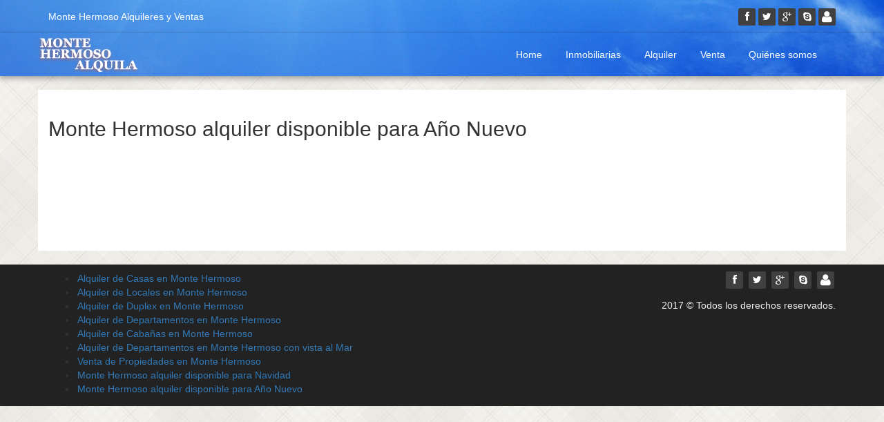

--- FILE ---
content_type: text/html; charset=utf-8
request_url: https://www.montehermosoalquila.com.ar/monte-hermoso-alquiler-disponible-para-ano-nuevo.html
body_size: 3796
content:
<!DOCTYPE html>
<html lang="es-es">
<head>
<meta name="viewport" content="width=device-width, initial-scale=1">
<link rel="apple-touch-icon" href="/images/icono-para-iphone.png"/>
<base href="https://www.montehermosoalquila.com.ar/monte-hermoso-alquiler-disponible-para-ano-nuevo.html" />
	<meta http-equiv="content-type" content="text/html; charset=utf-8" />
	<meta name="keywords" content="Monte Hermoso alquiler disponible para Navidad. Alquiler y venta de casas y departamentos en Monte Hermoso." />
	<meta name="description" content="Monte Hermoso alquiler disponible para Navidad. Alquiler y venta de casas y departamentos en Monte Hermoso." />
	<meta name="generator" content="MHA" />
	<title>Monte Hermoso alquiler disponible para Año Nuevo</title>
	<link href="/images/favicon.ico" rel="shortcut icon" type="image/vnd.microsoft.icon" />
	<link href="/favicon.ico" rel="shortcut icon" type="image/vnd.microsoft.icon" />
	<link href="/media/com_properties/css/properties.min.css" rel="stylesheet" type="text/css" />
	<link href="/templates/deelotheme/css/bootstrap.min.css" rel="stylesheet" type="text/css" />
	<link href="/templates/deelotheme/css/font-awesome.min.css" rel="stylesheet" type="text/css" />
	<link href="/templates/deelotheme/css/style.min.css" rel="stylesheet" type="text/css" />
	<script src="/media/jui/js/jquery.min.js" type="text/javascript"></script>
	<script src="/media/jui/js/jquery-noconflict.js" type="text/javascript"></script>
	<script src="/media/jui/js/jquery-migrate.min.js" type="text/javascript"></script>
	<script src="/templates/deelotheme/js/bootstrap.min.js" type="text/javascript"></script>
	<script src="/templates/deelotheme/js/main.min.js" type="text/javascript"></script>
	<script src="/components/com_extrawatch/js/jdownloadurl.js" type="text/javascript"></script>
	<script src="/components/com_extrawatch/js/extrawatch.js" type="text/javascript"></script>
	<script type="text/javascript">
jQuery.noConflict();
jQuery(document).ready(function(event) {


	
  

	jQuery('#myContactModal').on('hidden.bs.modal', function () {
		var modalBodyB = jQuery('#myContactModal').find('.modal-body');
        modalBodyB.find('iframe').remove();
		modalBodyB.find('.modal-title').text('');
    })
	
   jQuery('#myContactModal').on('shown.bs.modal', function(e) {
   
   var button = jQuery(e.relatedTarget); // Button that triggered the modal
	var id = button.data('id'); // Extract info from data-* attributes
	var name = button.data('name');
	//alert(ref);
	var modal = jQuery('#myContactModal');
	modal.find('.modal-title').text(name);
 	
	//modal.find('.modal-body input').val(recipient);  
   
   
       jQuery('body').addClass('modal-open');
       var modalBodyB = jQuery('#myContactModal').find('.modal-body');
       modalBodyB.find('iframe').remove();
	   
       modalBodyB.prepend('<iframe scrolling="no" frameborder="0" class="iframe" src="/index.php?option=com_properties&view=contact&id=' + id + '&layout=modal" name="Tipo de elemento del men�" height="520px" width="100%"></iframe>');	
	    
   }).on('hide', function () {
      // jQuery('body').removeClass('modal-open');
   });
});
	function goWhatsapp(pid){		
		request2 = {
					'option' : 'com_properties',
					'task' : 'contact.addWhatsappClick',
					'pid' : pid
					};
				
					jQuery.ajax({
					type   : 'POST',
					data   : request2,
					//url: "index.php?option=com_ajax&module=infinitescroll_articles_category&format=json",
					success: function(result){
					console.log('result',result);
						if(result){
							
						}else{
														
						}
					}
				});
		}(function ($) 
	{
	var processing = false;
	var calls = 1;
	var pagesTotal = 0;
	
		$(window).scroll(function()
		{
		
		if(calls < pagesTotal)
        {
		
		   // if($(window).scrollTop() == $(document).height() - $(window).height()){
			if ($(window).scrollTop() >= $(document).height() - $(window).height() - 500) {
			//$("#postswrapper").append($(window).scrollTop() + ' <br> ' );
			
		    	$('div#loadmoreajaxloader').show();
				//$("#postswrapper").append($(document).height());
				if (processing)	{return false;}
				processing = true;
					request = {
					'option' : 'com_properties',
					'view' : 'properties',					
					'format' : 'ajax',
					'start' : calls + '0',
					'limitstart' : calls + '0',
					};
				
				$.ajax({
					type   : 'POST',
					data   : request,
					//url: "index.php?option=com_ajax&module=infinitescroll_articles_category&format=json",
					success: function(html){
					
						if(html){
							$("#postswrapper").append(html);
							$('div#loadmoreajaxloader').hide();
							calls++;
						}else{							
							$('div#loadmoreajaxloader').hide();
							$('div#loadmoreajaxnomore').show();
							//$('div#offers').show();
							//$('div#nature').show();
							
						}
						processing = false;
					}	
									
				});
				//processing = true;
		    }/*	if ($(window).scrollTop()	*/
		
		}/*	if(calls <= pagesTotal)	*/
		
			
		});/*	$(window).scroll(function()	*/
		
	})(jQuery);/*	function ($) 	*/
	</script>
<!--[if lt IE 9]>
<script src="/templates/deelotheme/js/html5shiv.min.js"></script>
<script src="/templates/deelotheme/js/respond.min.js"></script>
<![endif]-->
<meta http-equiv="X-UA-Compatible" content="IE=edge">
</head>
<body class="nomobilebrowserbody">
  
<div id="dimensions" style="position:fixed; z-index:99999000; background-color:#fff;"></div>
<header id="header" class="header">
<div class="top-bar">
<div class="container">
<div class="row">
<div id="top_left_text" class="col-sm-6">
<div class="top-number"><p> Monte Hermoso Alquileres y Ventas</p></div>
</div>
<div class="col-sm-6 col-xs-12">
<div class="social">
<ul class="social-share">
<li><a target="_blank" href="https://www.facebook.com/MonteHermosoAlquila"><i class="fa fa-facebook"></i></a></li>
<li><a target="_blank" href="https://twitter.com/MHAlquila"><i class="fa fa-twitter"></i></a></li>
<li><a target="_blank" href="https://plus.google.com/+MontehermosoalquilaAr/about"><i class="fa fa-google-plus"></i></a></li>
<li><a target="_blank" href="skype:MonteHermosoAlquila?chat"><i class="fa fa-skype"></i></a></li>
<li><a href="#" data-toggle="modal" data-target="#myModal"><i class="fa fa-user fa-lg"></i></a></li>
</ul>
</div>
</div>
</div>
</div><!--/.container-->
</div><!--/.top-bar-->
<nav class="navbar navbar-inverse">
<div class="container">
<div class="navbar-header">
<button type="button" class="navbar-toggle" data-toggle="collapse" data-target=".navbar-collapse">
<span class="sr-only">Toggle navigation</span>
<span class="icon-bar"></span>
<span class="icon-bar"></span>
<span class="icon-bar"></span>
</button>
<a class="navbar-brand" href="/./"><img src="/images/logo.png" alt="logo"></a>
</div>
<div class="collapse navbar-collapse navbar-right">
<ul class="nav menu navbar-nav">
<li class="item-101 default"><a href="/" >Home</a></li><li class="item-107"><a href="/inmobiliarias-de-monte-hermoso.html" >Inmobiliarias</a></li><li class="item-109 deeper parent dropdown"><a href="/alquiler.html" >Alquiler</a><ul class="nav-child unstyled small dropdown-menu"><li class="item-111"><a href="/alquiler/alquiler-de-casas-en-monte-hermoso.html" >Alquiler de Casas</a></li><li class="item-115"><a href="/alquiler/alquiler-de-locales-en-monte-hermoso.html" >Alquiler de Locales</a></li><li class="item-114"><a href="/alquiler/alquiler-de-duplex-en-monte-hermoso.html" >Alquiler de Duplex</a></li><li class="item-113"><a href="/alquiler/alquiler-de-departamentos-en-monte-hermoso.html" >Alquiler Departamentos</a></li><li class="item-112"><a href="/alquiler/alquiler-de-cabanas-en-monte-hermoso.html" >Alquiler de Cabañas</a></li></ul></li><li class="item-110"><a href="/venta.html" >Venta</a></li><li class="item-105"><a href="/quienes-somos.html" >Quiénes somos</a></li></ul>

</div>
</div><!--/.container-->
</nav><!--/nav-->
<div class="reemplazar_header"></div>
</header><!--/header-->
<div id="system-message-container">
	</div>

<div class="container main_container">
<div class="main_content col-md-12">
<div class="position_component">	
<div id="properties_list">
<div class="properties_list_inner">
<h1>Monte Hermoso alquiler disponible para Año Nuevo</h1>
<form action="/monte-hermoso-alquiler-disponible-para-ano-nuevo.html" method="post" name="adminForm" id="adminForm">
<input name="field" value="" type="hidden" />

<div id="postswrapper">



</div><!--	postswrapper	-->


 



<div style="width:100%; height:100px; float:left">
<div id="loadmoreajaxloader" style="display: none; background: url(/media/com_properties/img/ajax-loader.gif) center center no-repeat;"> &nbsp; </div>
<div id="loadmoreajaxnomore" style="display: none;"><center> No m�s propiedades para mostrar </center></div>
</div>






<div id="myContactModal" class="modal fade" role="dialog">
  <div class="modal-dialog">

    <!-- Modal content-->
    <div class="modal-content">
      <div class="modal-header">
        <button type="button" class="close" data-dismiss="modal">&times;</button>
        <h4 class="modal-title"></h4>
      </div>
      <div class="modal-body">
<!--
<iframe scrolling="no" frameborder="0" class="iframe" src="/index.php?option=com_properties&view=contact&id=1&layout=modal" name="Tipo de elemento del men�" height="430px" width="100%"></iframe>
-->
      </div>
      <div class="modal-footer">
        <button type="button" class="btn btn-default" data-dismiss="modal">Close</button>
      </div>
    </div>

  </div>
</div>
</form>
</div>
</div>
</div>
</div>  
</div>
<br />
<div class="footer-v1">
<div class="footer">
<div class="container">
<div class="row">
</div>
</div> 
</div>
<div class="copyright">
<div class="container">
<div class="row">
<div class="col-md-6">
<ul class="footer_menu">
<li class="item-111"><a href="/alquiler/alquiler-de-casas-en-monte-hermoso.html" >Alquiler de Casas en Monte Hermoso</a></li>
<li class="item-115"><a href="/alquiler/alquiler-de-locales-en-monte-hermoso.html" >Alquiler de Locales en Monte Hermoso</a></li>
<li class="item-114"><a href="/alquiler/alquiler-de-duplex-en-monte-hermoso.html" >Alquiler de Duplex en Monte Hermoso</a></li>
<li class="item-113"><a href="/alquiler/alquiler-de-departamentos-en-monte-hermoso.html" >Alquiler de Departamentos en Monte Hermoso</a></li>
<li class="item-112"><a href="/alquiler/alquiler-de-cabanas-en-monte-hermoso.html" >Alquiler de Cabañas en Monte Hermoso</a></li>
<li class="item-116"><a href="/alquiler-de-departamentos-en-monte-hermoso-con-vista-al-mar.html" >Alquiler de Departamentos en Monte Hermoso con vista al Mar</a></li>
<li class="item-116"><a href="http://ventamontehermoso.com.ar/venta-de-propiedades-en-monte-hermoso.html" >Venta de Propiedades en Monte Hermoso</a></li>
<li class="item-116"><a href="https://www.montehermosoalquila.com.ar/monte-hermoso-alquiler-disponible-para-navidad.html" >Monte Hermoso alquiler disponible para Navidad</a></li>
<li class="item-116"><a href="https://www.montehermosoalquila.com.ar/monte-hermoso-alquiler-disponible-para-ano-nuevo.html" >Monte Hermoso alquiler disponible para Año Nuevo</a></li>
</ul>
</div>
<div class="col-md-6">
<div class="social">
<ul class="social-share">
<li><a target="_blank" href="https://www.facebook.com/MonteHermosoAlquila"><i class="fa fa-facebook"></i></a></li>
<li><a target="_blank" href="https://twitter.com/MHAlquila"><i class="fa fa-twitter"></i></a></li>
<li><a target="_blank" href="https://plus.google.com/+MontehermosoalquilaAr/about"><i class="fa fa-google-plus"></i></a></li>
<li><a target="_blank" href="skype:MonteHermosoAlquila?chat"><i class="fa fa-skype"></i></a></li>
<li><a href="#" data-toggle="modal" data-target="#myModal"><i class="fa fa-user fa-lg"></i></a></li>
</ul>  
<p>2017 © Todos los derechos reservados.</p>
</div>
</div>
</div>
</div> 
</div>
</div>


<script type="text/javascript" id="extraWatchAgent">

		var extraWatchAjaxLink = "%2F%3Foption%3Dcom_ajax%26module%3Dextrawatch_agent%26format%3Draw%26origin%3Dfrontend%26ewToken%3Df791f7773b9c4fc9dd0c26212f8898c6c02de335%26task%3Dajax%26action%3D";

		var extraWatchLiveSite = "%2F";

		var extraWatchEnv = "ExtraWatchJoomlaEnv";

        (function() {

        var ew = document.createElement('script');
        ew.type = 'text/javascript'; ew.async = true;

        ew.src = "/components/com_extrawatch/js/agent.js?env=ExtraWatchJoomlaEnv&rand="+ Math.random();
        var s = document.getElementsByTagName('script')[0]; s.parentNode.insertBefore(ew, s);

        })();

        </script>
        
<script>
  (function(i,s,o,g,r,a,m){i['GoogleAnalyticsObject']=r;i[r]=i[r]||function(){
  (i[r].q=i[r].q||[]).push(arguments)},i[r].l=1*new Date();a=s.createElement(o),
  m=s.getElementsByTagName(o)[0];a.async=1;a.src=g;m.parentNode.insertBefore(a,m)
  })(window,document,'script','//www.google-analytics.com/analytics.js','ga');
  ga('create', 'UA-66812836-1', 'auto');
  ga('send', 'pageview');
  ga('require', 'displayfeatures');
</script></body>
</html>

--- FILE ---
content_type: text/css
request_url: https://www.montehermosoalquila.com.ar/media/com_properties/css/properties.min.css
body_size: 509
content:
.product{float:left}.product .product_agent{width:100%;height:100%;float:right;clear:both}.product .asensio-facchini-propiedades{background:url(../../../images/properties/profiles/24_l.jpg) top right no-repeat}.product h2{font-size:26px;margin-top:0}.product,.product_header{width:100%;margin:0 0 20px}.product,.product_image,.product_title{width:100%}.product{background:#fff;padding:10px;border:1px solid #BEC8D2;border-radius:3px;box-sizing:border-box}.product_renglon_detalle{color:#2C7E0C;padding:4px 0 4px 10px;margin:0;border:1px solid #B8E5BC;border-radius:2px;background:0 #DFF6E1}.product_image img{padding:2px;border:1px solid #ccc}.table_productdetail tr td{border:none;padding:4px 6px;border-bottom:1px solid #DDD}.agent,.sidebar-right .agent{border:1px solid #A5C4E2;padding:10px}.product_description{text-align:justify;padding:10px}.agent_data,div.agentimage{text-align:center;min-height: 80px;}.agent{margin-top:20px}.agentimage{margin:0 auto}.sidebar-right .agent{margin-top:0}#properties_list .properties_list_inner h1{margin-bottom: 40px;font-size: 30px}

--- FILE ---
content_type: text/css
request_url: https://www.montehermosoalquila.com.ar/templates/deelotheme/css/style.min.css
body_size: 2792
content:
.social-share,ul.social-share li,ul.social-share li a{display:inline-block}.form-top,.overflow-hidden{overflow:hidden}body.nomobilebrowserbody{background:url(../images/bg.jpg)}.top-bar{padding:10px 0;background: url(../images/top_bar_fondo.png) repeat-x center top;line-height:28px}.top-number{color:#fff}.top-number p{margin:0}.social{text-align:right}.social-share{list-style:none;padding:0;margin:0}ul.social-share li a{color:#fff;background:#404040;width:25px;height:25px;line-height:25px;text-align:center;border-radius:2px}ul.social-share li a:hover{background:#009800;color:#fff}.navbar-brand{padding:0;margin:0;height:50px}.navbar{border-radius:0;margin-bottom:0;
background: url(../images/top_bar_fondo.png) center bottom;
padding:6px 0;box-shadow:0 0 4px rgba(0,0,0,.14),0 4px 8px rgba(0,0,0,.28)}.navbar-right{margin-top:8px}.navbar-inverse{border:none}.navbar-inverse .navbar-nav>li>a{padding:5px 12px;margin:0;border-radius:3px;color:#fff;line-height:24px;display:inline-block}.modproplist-horizontal_topfeatured .imagen,.modpropsearch-horizontal_topsearch{border:1px solid #EBEBEB;box-shadow:0 3px 3px #CCC}.navbar-inverse .navbar-nav>li.active>a,.navbar-inverse .navbar-nav>li:focus>a,.navbar-inverse .navbar-nav>li:hover>a,.navbar-inverse .navbar-nav>li>a:hover{background-color:#1A3867;color:#fff}.moduletable_topfeatured h3{text-align:center}.modproplist-horizontal_topfeatured .imagen img{width:100%}.main-image{width:100%;max-width:1600px;margin:0 auto}@media (min-width:1200px){.dropdown:hover .dropdown-menu{display:block}}@media (min-width:992px) and (max-width:1199px){.btn-contactar{padding-left:6px;padding-right:6px;}.dropdown:hover .dropdown-menu{display:block}.navbar-collapse{padding-left:0;padding-right:0}}@media (min-width:768px) and (max-width:991px){.dropdown:hover .dropdown-menu{display:block;-webkit-animation:fadeInUp 400ms;animation:fadeInUp 400ms}.navbar-collapse{padding-left:0;padding-right:0}}@media (min-width:768px){header.navbaron .navbar-inverse{position:fixed;right:0;left:0;z-index:1030}header.navbaron .top-bar{display:none}header.navbaron .reemplazar_header{height:109px}.navbar-nav>li{margin-left:10px}}@media (max-width:768px){#top_left_text{display:none}.main_container .col-xs-12{padding-right:0px;padding-left:0px}.product_agent{background:0 0!important}}.main_container{margin-top:10px;padding-right:0;padding-left:0}.main_content{background:#FFF;padding-top:20px;padding-bottom:20px;margin-top:10px}.sidebar-right{padding-top:10px}.position_transparent{height:200px;background:rgba(0,0,0,.05)}.modpropsearch-horizontal_topsearch{background-color:#FFF;border-radius:0;padding:24px 10px;position:relative;top:-60px}@media (max-width:768px){.modpropsearch-horizontal_topsearch{top:0!important}}#hiddeSubmitButton{display:none}div.modpropsearch-horizontal_topsearch div.searchform{margin:10px 0}div.modpropsearch-horizontal_topsearch div.home-search select{width:100%!important;border:1px solid #CCC;margin-bottom:10px;margin-left:0!important;background:0 0;padding:6px 12px}h3.topsearchtitle{margin-top:0}div.modpropsearch-horizontal div.searchform{width:100%;position:relative;float:left}div.modpropsearch-horizontal #progressSearchForm{width:100%;height:100%;position:absolute;top:0;left:0;background:url(loader.gif) center no-repeat #000;visibility:hidden;opacity:.6}div.modpropsearch-horizontal div.search_label{width:180px;float:left}div.modpropsearch-horizontal div.search_label input{margin-right:5px}div.modpropsearch-horizontal div.search_label_last{clear:both}div.mod_prop_filter{font-size:11px}div.filteredfieldsapplied{background:#F0F5F8;padding:7px 9px 0 7px;position:relative;margin:0 0 10px;border:1px solid #A5C4E2}div.filteredfieldsapplied .title{font-weight:700;color:#214C78;padding:0 10px;width:110px;float:left}div.filteredfieldsapplied .limpiar{padding:0;width:70px;float:right;text-align:right}div.filteredfieldsapplied ul.filterapplied{padding:3px;position:relative;list-style:none}ul.filterapplied li{border:2px solid #BDD3EA;background:#fff;margin:5px 0;width:100%;display:block}ul.filterapplied li a{background:url(../images/deletefilter.gif) center right no-repeat;display:block;margin:0 10px;padding-right:10px;color:#000}div.filterfields{background:#F0F5F8;padding:8px 9px 9px 7px;position:relative;margin-top:0;border:1px solid #A5C4E2}div.filterfields .title{font-weight:700;color:#214C78;padding:0 10px}div.filter_box{width:100%;background:#fff;margin-top:5px;border:1px solid #A5C4E2}div.filter_box_title{font-weight:700;color:#214C78;padding:5px 10px 0}div.filterfields ul.filternoapplied{margin:0;padding:3px;list-style:none}ul.filternoapplied li{margin:0;padding:0;width:100%;display:block;height:20px;line-height:20px}ul.filternoapplied li a{display:block;margin:0 10px;padding:0 10px 0 0}@media (min-width:1200px){.modproplist-horizontal_topfeatured .imagenfondo{height:200px}.hometopslidebackground{height:340px}}@media (max-width:1200px){.modproplist-horizontal_topfeatured .imagenfondo{height:160px}.hometopslidebackground{height:294px}}@media (max-width:992px){.modproplist-horizontal_topfeatured .imagenfondo{height:240px}.hometopslidebackground{height:268px}}@media (max-width:768px){.modproplist-horizontal_topfeatured .imagenfondo{height:200px}.hometopslidebackground{height:200px}}@media (max-width:600px){.col-ss-12{width:100%}.modproplist-horizontal_topfeatured .imagenfondo{height:340px}.hometopslidebackground{height:200px}}.modproplist-horizontal_topfeatured .imagenfondo{display:table;background-position:center;background-size:cover;width:100%}.position_topfeatured .container{padding:0}.pan-property .offer-type{position:absolute;z-index:1000;background:rgba(0,0,0,.5);display:inline-block;padding:3px 4px;color:#FFF}.pan-property:hover{background:#fcfcfc;box-shadow:0 0 50px #999;-webkit-transition:box-shadow .2s ease-in-out;-moz-transition:box-shadow .2s ease-in-out;-o-transition:box-shadow .2s ease-in-out;transition:box-shadow .2s ease-in-out}.thumbnail-kenburn img{left:10px;margin-left:-10px;position:relative;-webkit-transition:all .8s ease-in-out;-moz-transition:all .8s ease-in-out;-o-transition:all .8s ease-in-out;-ms-transition:all .8s ease-in-out;transition:all .8s ease-in-out}.pan-property222222:hover img{-webkit-transform:scale(1.2) rotate(2deg);-moz-transform:scale(1.2) rotate(2deg);-o-transform:scale(1.2) rotate(2deg);-ms-transform:scale(1.2) rotate(2deg);transform:scale(1.2) rotate(2deg)}.footer-v1 .footer{padding:0;background:#FFF}.facehomefooter{width:340px;float:right}.footer-v1 .footer h2{color:#333;font-size:18px;font-weight:200}.footer-v1 .footer p{color:#333}.footer-v1 .footer h1{color:#333;font-size:24px;font-weight:200}.latest-list li:first-child{padding-top:0;border-top:medium none}.latest-list li{padding:8px 0;border-top:1px solid #353535}.latest-list li a{color:#EEE}.latest-list small{color:#999;display:block}.footer-v1 .copyright{background:#222;border-top:medium none;padding:10px 0 5px}.footer-v1 .copyright p{color:#EEE;margin-top:14px}.footer-v1 .copyright a{margin:0 2px}.form-box{margin-top:10px}.form-top{padding:0 25px 15px;background:#FFF;border-radius:4px 4px 0 0;text-align:left}.form-top-left{float:left;width:75%;padding-top:25px}.form-top-right{float:left;width:25%;padding-top:5px;font-size:66px;line-height:100px;text-align:right;color:#DDD}.form-bottom{padding:25px 25px 30px;background:#EEE;border-radius:0 0 4px 4px;text-align:left}.sidebar-right .moduletable_orange{color:#000;background:#F6EDD4;border:1px solid #F9AA4C;margin:0;padding:10px}@media (min-width:990px){.cuartetosclass{clear:both}}@media (max-width:990px){.paresclass{clear:both}}.alert{padding:8px 35px 8px 14px;margin-bottom:18px;text-shadow:0 1px 0 rgba(255,255,255,.5);background-color:#fcf8e3;border:1px solid #faebcc;-webkit-border-radius:4px;-moz-border-radius:4px;border-radius:4px}.alert,.alert h4{color:#8a6d3b}.alert h4{margin:0}.alert .close{position:relative;top:-2px;right:-21px;line-height:18px}.alert-success{background-color:#dff0d8;border-color:#d6e9c6;color:#3c763d}.alert-success h4{color:#3c763d}.alert-danger,.alert-error{background-color:#f2dede;border-color:#ebccd1;color:#a94442}.alert-danger h4,.alert-error h4{color:#a94442}.alert-info,.alert-info h4{color:#31708f}.alert-info{background-color:#d9edf7;border-color:#bce8f1}.alert-block{padding-top:14px;padding-bottom:14px}.alert-block>p,.alert-block>ul{margin-bottom:0}.alert-block p+p{margin-top:5px}a.close{padding:3;cursor:pointer;background:0 0;border:0;-webkit-appearance:none}.sidebar-right .moduletable_orange input.form-control,.sidebar-right .moduletable_orange textarea.form-control{border:1px solid #999;color:#000}.sidebar-right .moduletable_orange .btn-danger{background-color:#d43f3a}.sidebar-right .moduletable_orange .btn-danger:hover{background-color:#ac2925}.hometopslidebackground{background-image:url(../images/monte_hermoso_playa_faro.jpg);width:100%;min-height:200px;display:table;background-position:center;background-size:cover}.position_topfeatured .container{background:rgba(0,0,0,.05)}.likethisitem{padding:0!important}.likethisitem .imagenfondo{background-position:center center;background-size:cover;display:table;width:100%}@media (min-width:1200px){.likethisitem .imagenfondo{height:200px}}@media (max-width:1200px){.likethisitem .imagenfondo{height:160px}}@media (max-width:992px){.likethisitem .imagenfondo{height:160px}}@media (max-width:768px){.likethisitem .imagenfondo{height:200px}}@media (max-width:600px){.likethisitem .imagenfondo{height:240px}}@media (max-width:500px){.likethisitem .imagenfondo{height:340px}.likethisitem{width:100%}}.likethis_rightsidebar{margin-top:120px;}.modproplist-horizontal_topfeatured .panel-body{padding:0 15px;height:80px;text-align:center;}.overflow-hiden{overflow:hidden;height:42px;display:block; line-height:42px;padding-top:0px;}.list-group-item h3{font-size:18px;margin:0px -4px;}.modproplist-horizontal_topfeatured .panel-body a.titlelink{overflow:hidden;}.row-a{clear:both;}.row-a{display:table;}
.whatsapp-button{margin-bottom: 10px;background-color:#189D0E;border-radius: 5px;}.whatsapp-button a:hover{text-decoration: none;}.whatsapp-icon{margin: 4px;}.whatsapp-texto{color:#ffffff;font-size:18px;}.thumb-mobile{margin-top: 10px;}
.whatsapp-button-module {
    float: left;
    width: 45%;;
}
.whatsapp-icon-module {
    margin: 0;
}
.btn-email {
    float: left;
    width: 45%;;
    background: none;
    padding: 0 0 0 15px;
}

--- FILE ---
content_type: application/javascript
request_url: https://www.montehermosoalquila.com.ar/templates/deelotheme/js/main.min.js
body_size: 875
content:
(function($){
	$(document).ready(function(){  
    /*====================================
    Show Menu on Book
    ======================================*/
    $(window).bind('scroll', function() {
        var navHeight = $(window).height() - 100;
		navHeight = 50;
        if ($(window).scrollTop() > navHeight) {
            $('.header').addClass('navbaron');
        } else {
            $('.header').removeClass('navbaron');
        }
    });

    $('body').scrollspy({ 
        target: '.navbar-inverse',
        offset: 80
    })



$('li img').on('click',function(){
		var src = $(this).attr('src');
		var img = '<img src="' + src + '" class="img-responsive"/>';
		
		//start of new code new code
		var index = $(this).parent('li').index();   
		
		var html = '';
		html += img;                
		html += '<div style="height:25px;clear:both;display:block;">';
		html += '<a class="controls next" href="'+ (index+2) + '">next &raquo;</a>';
		html += '<a class="controls previous" href="' + (index) + '">&laquo; prev</a>';
		html += '</div>';
		
		$('#myModal').modal();
		$('#myModal').on('shown.bs.modal', function(){
			$('#myModal .modal-body').html(html);
			//new code
			$('a.controls').trigger('click');
		})
		$('#myModal').on('hidden.bs.modal', function(){
			$('#myModal .modal-body').html('');
		});		
   });
}); // End document ready
	
	
$(document).on('click', 'a.controls', function(){
	var index = $(this).attr('href');
	var src = $('ul.row li:nth-child('+ index +') img').attr('src');             
	
	$('.modal-body img').attr('src', src);
	
	var newPrevIndex = parseInt(index) - 1; 
	var newNextIndex = parseInt(newPrevIndex) + 2; 
	
	if($(this).hasClass('previous')){               
		$(this).attr('href', newPrevIndex); 
		$('a.next').attr('href', newNextIndex);
	}else{
		$(this).attr('href', newNextIndex); 
		$('a.previous').attr('href', newPrevIndex);
	}
	
	var total = $('ul.row li').length + 1; 
	//hide next button
	if(total === newNextIndex){
		$('a.next').hide();
	}else{
		$('a.next').show()
	}            
	//hide previous button
	if(newPrevIndex === 0){
		$('a.previous').hide();
	}else{
		$('a.previous').show()
	}
	
	
	return false;
});	
	
	
})(this.jQuery);


--- FILE ---
content_type: text/plain
request_url: https://www.google-analytics.com/j/collect?v=1&_v=j102&a=1379897795&t=pageview&_s=1&dl=https%3A%2F%2Fwww.montehermosoalquila.com.ar%2Fmonte-hermoso-alquiler-disponible-para-ano-nuevo.html&ul=en-us%40posix&dt=Monte%20Hermoso%20alquiler%20disponible%20para%20A%C3%B1o%20Nuevo&sr=1280x720&vp=1280x720&_u=IEBAAEABAAAAACAAI~&jid=1424090622&gjid=316028200&cid=1115493382.1768736561&tid=UA-66812836-1&_gid=1906332004.1768736561&_r=1&_slc=1&z=665327461
body_size: -454
content:
2,cG-KK4421GHMR